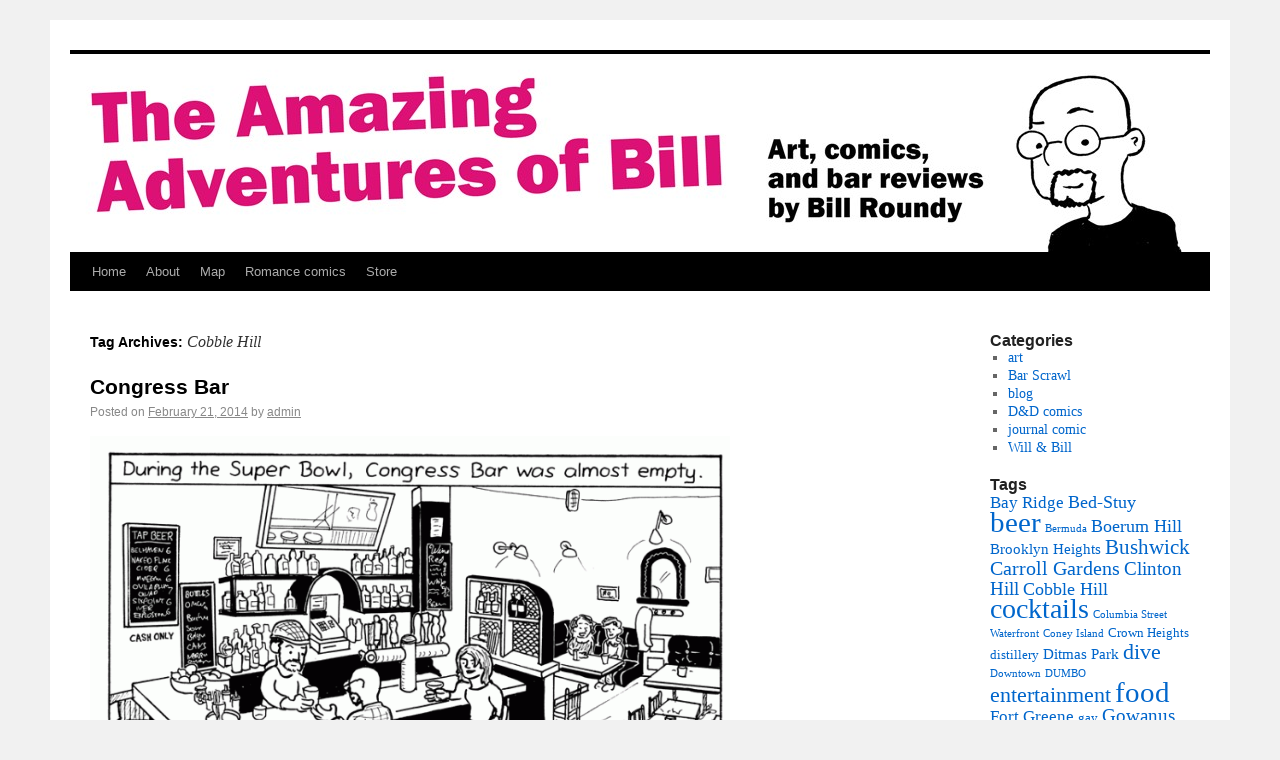

--- FILE ---
content_type: text/html; charset=UTF-8
request_url: https://comics.billroundy.com/?tag=cobble-hill
body_size: 9049
content:
<!DOCTYPE html>
<html lang="en-US">
<head>
<meta charset="UTF-8" />
<title>Cobble Hill | The Amazing Adventures of Bill</title>
<link rel="profile" href="http://gmpg.org/xfn/11" />
<link rel="stylesheet" type="text/css" media="all" href="https://comics.billroundy.com/wp-content/themes/twentyten/style.css" />
<link rel="pingback" href="https://comics.billroundy.com/xmlrpc.php" />
<meta name='robots' content='max-image-preview:large' />
	<style>img:is([sizes="auto" i], [sizes^="auto," i]) { contain-intrinsic-size: 3000px 1500px }</style>
	<link rel="alternate" type="application/rss+xml" title="The Amazing Adventures of Bill &raquo; Feed" href="https://comics.billroundy.com/?feed=rss2" />
<link rel="alternate" type="application/rss+xml" title="The Amazing Adventures of Bill &raquo; Comments Feed" href="https://comics.billroundy.com/?feed=comments-rss2" />
<link rel="alternate" type="application/rss+xml" title="The Amazing Adventures of Bill &raquo; Cobble Hill Tag Feed" href="https://comics.billroundy.com/?feed=rss2&#038;tag=cobble-hill" />
<script type="text/javascript">
/* <![CDATA[ */
window._wpemojiSettings = {"baseUrl":"https:\/\/s.w.org\/images\/core\/emoji\/16.0.1\/72x72\/","ext":".png","svgUrl":"https:\/\/s.w.org\/images\/core\/emoji\/16.0.1\/svg\/","svgExt":".svg","source":{"concatemoji":"https:\/\/comics.billroundy.com\/wp-includes\/js\/wp-emoji-release.min.js?ver=6.8.3"}};
/*! This file is auto-generated */
!function(s,n){var o,i,e;function c(e){try{var t={supportTests:e,timestamp:(new Date).valueOf()};sessionStorage.setItem(o,JSON.stringify(t))}catch(e){}}function p(e,t,n){e.clearRect(0,0,e.canvas.width,e.canvas.height),e.fillText(t,0,0);var t=new Uint32Array(e.getImageData(0,0,e.canvas.width,e.canvas.height).data),a=(e.clearRect(0,0,e.canvas.width,e.canvas.height),e.fillText(n,0,0),new Uint32Array(e.getImageData(0,0,e.canvas.width,e.canvas.height).data));return t.every(function(e,t){return e===a[t]})}function u(e,t){e.clearRect(0,0,e.canvas.width,e.canvas.height),e.fillText(t,0,0);for(var n=e.getImageData(16,16,1,1),a=0;a<n.data.length;a++)if(0!==n.data[a])return!1;return!0}function f(e,t,n,a){switch(t){case"flag":return n(e,"\ud83c\udff3\ufe0f\u200d\u26a7\ufe0f","\ud83c\udff3\ufe0f\u200b\u26a7\ufe0f")?!1:!n(e,"\ud83c\udde8\ud83c\uddf6","\ud83c\udde8\u200b\ud83c\uddf6")&&!n(e,"\ud83c\udff4\udb40\udc67\udb40\udc62\udb40\udc65\udb40\udc6e\udb40\udc67\udb40\udc7f","\ud83c\udff4\u200b\udb40\udc67\u200b\udb40\udc62\u200b\udb40\udc65\u200b\udb40\udc6e\u200b\udb40\udc67\u200b\udb40\udc7f");case"emoji":return!a(e,"\ud83e\udedf")}return!1}function g(e,t,n,a){var r="undefined"!=typeof WorkerGlobalScope&&self instanceof WorkerGlobalScope?new OffscreenCanvas(300,150):s.createElement("canvas"),o=r.getContext("2d",{willReadFrequently:!0}),i=(o.textBaseline="top",o.font="600 32px Arial",{});return e.forEach(function(e){i[e]=t(o,e,n,a)}),i}function t(e){var t=s.createElement("script");t.src=e,t.defer=!0,s.head.appendChild(t)}"undefined"!=typeof Promise&&(o="wpEmojiSettingsSupports",i=["flag","emoji"],n.supports={everything:!0,everythingExceptFlag:!0},e=new Promise(function(e){s.addEventListener("DOMContentLoaded",e,{once:!0})}),new Promise(function(t){var n=function(){try{var e=JSON.parse(sessionStorage.getItem(o));if("object"==typeof e&&"number"==typeof e.timestamp&&(new Date).valueOf()<e.timestamp+604800&&"object"==typeof e.supportTests)return e.supportTests}catch(e){}return null}();if(!n){if("undefined"!=typeof Worker&&"undefined"!=typeof OffscreenCanvas&&"undefined"!=typeof URL&&URL.createObjectURL&&"undefined"!=typeof Blob)try{var e="postMessage("+g.toString()+"("+[JSON.stringify(i),f.toString(),p.toString(),u.toString()].join(",")+"));",a=new Blob([e],{type:"text/javascript"}),r=new Worker(URL.createObjectURL(a),{name:"wpTestEmojiSupports"});return void(r.onmessage=function(e){c(n=e.data),r.terminate(),t(n)})}catch(e){}c(n=g(i,f,p,u))}t(n)}).then(function(e){for(var t in e)n.supports[t]=e[t],n.supports.everything=n.supports.everything&&n.supports[t],"flag"!==t&&(n.supports.everythingExceptFlag=n.supports.everythingExceptFlag&&n.supports[t]);n.supports.everythingExceptFlag=n.supports.everythingExceptFlag&&!n.supports.flag,n.DOMReady=!1,n.readyCallback=function(){n.DOMReady=!0}}).then(function(){return e}).then(function(){var e;n.supports.everything||(n.readyCallback(),(e=n.source||{}).concatemoji?t(e.concatemoji):e.wpemoji&&e.twemoji&&(t(e.twemoji),t(e.wpemoji)))}))}((window,document),window._wpemojiSettings);
/* ]]> */
</script>
<style id='wp-emoji-styles-inline-css' type='text/css'>

	img.wp-smiley, img.emoji {
		display: inline !important;
		border: none !important;
		box-shadow: none !important;
		height: 1em !important;
		width: 1em !important;
		margin: 0 0.07em !important;
		vertical-align: -0.1em !important;
		background: none !important;
		padding: 0 !important;
	}
</style>
<link rel='stylesheet' id='wp-block-library-css' href='https://comics.billroundy.com/wp-includes/css/dist/block-library/style.min.css?ver=6.8.3' type='text/css' media='all' />
<style id='classic-theme-styles-inline-css' type='text/css'>
/*! This file is auto-generated */
.wp-block-button__link{color:#fff;background-color:#32373c;border-radius:9999px;box-shadow:none;text-decoration:none;padding:calc(.667em + 2px) calc(1.333em + 2px);font-size:1.125em}.wp-block-file__button{background:#32373c;color:#fff;text-decoration:none}
</style>
<style id='global-styles-inline-css' type='text/css'>
:root{--wp--preset--aspect-ratio--square: 1;--wp--preset--aspect-ratio--4-3: 4/3;--wp--preset--aspect-ratio--3-4: 3/4;--wp--preset--aspect-ratio--3-2: 3/2;--wp--preset--aspect-ratio--2-3: 2/3;--wp--preset--aspect-ratio--16-9: 16/9;--wp--preset--aspect-ratio--9-16: 9/16;--wp--preset--color--black: #000000;--wp--preset--color--cyan-bluish-gray: #abb8c3;--wp--preset--color--white: #ffffff;--wp--preset--color--pale-pink: #f78da7;--wp--preset--color--vivid-red: #cf2e2e;--wp--preset--color--luminous-vivid-orange: #ff6900;--wp--preset--color--luminous-vivid-amber: #fcb900;--wp--preset--color--light-green-cyan: #7bdcb5;--wp--preset--color--vivid-green-cyan: #00d084;--wp--preset--color--pale-cyan-blue: #8ed1fc;--wp--preset--color--vivid-cyan-blue: #0693e3;--wp--preset--color--vivid-purple: #9b51e0;--wp--preset--gradient--vivid-cyan-blue-to-vivid-purple: linear-gradient(135deg,rgba(6,147,227,1) 0%,rgb(155,81,224) 100%);--wp--preset--gradient--light-green-cyan-to-vivid-green-cyan: linear-gradient(135deg,rgb(122,220,180) 0%,rgb(0,208,130) 100%);--wp--preset--gradient--luminous-vivid-amber-to-luminous-vivid-orange: linear-gradient(135deg,rgba(252,185,0,1) 0%,rgba(255,105,0,1) 100%);--wp--preset--gradient--luminous-vivid-orange-to-vivid-red: linear-gradient(135deg,rgba(255,105,0,1) 0%,rgb(207,46,46) 100%);--wp--preset--gradient--very-light-gray-to-cyan-bluish-gray: linear-gradient(135deg,rgb(238,238,238) 0%,rgb(169,184,195) 100%);--wp--preset--gradient--cool-to-warm-spectrum: linear-gradient(135deg,rgb(74,234,220) 0%,rgb(151,120,209) 20%,rgb(207,42,186) 40%,rgb(238,44,130) 60%,rgb(251,105,98) 80%,rgb(254,248,76) 100%);--wp--preset--gradient--blush-light-purple: linear-gradient(135deg,rgb(255,206,236) 0%,rgb(152,150,240) 100%);--wp--preset--gradient--blush-bordeaux: linear-gradient(135deg,rgb(254,205,165) 0%,rgb(254,45,45) 50%,rgb(107,0,62) 100%);--wp--preset--gradient--luminous-dusk: linear-gradient(135deg,rgb(255,203,112) 0%,rgb(199,81,192) 50%,rgb(65,88,208) 100%);--wp--preset--gradient--pale-ocean: linear-gradient(135deg,rgb(255,245,203) 0%,rgb(182,227,212) 50%,rgb(51,167,181) 100%);--wp--preset--gradient--electric-grass: linear-gradient(135deg,rgb(202,248,128) 0%,rgb(113,206,126) 100%);--wp--preset--gradient--midnight: linear-gradient(135deg,rgb(2,3,129) 0%,rgb(40,116,252) 100%);--wp--preset--font-size--small: 13px;--wp--preset--font-size--medium: 20px;--wp--preset--font-size--large: 36px;--wp--preset--font-size--x-large: 42px;--wp--preset--spacing--20: 0.44rem;--wp--preset--spacing--30: 0.67rem;--wp--preset--spacing--40: 1rem;--wp--preset--spacing--50: 1.5rem;--wp--preset--spacing--60: 2.25rem;--wp--preset--spacing--70: 3.38rem;--wp--preset--spacing--80: 5.06rem;--wp--preset--shadow--natural: 6px 6px 9px rgba(0, 0, 0, 0.2);--wp--preset--shadow--deep: 12px 12px 50px rgba(0, 0, 0, 0.4);--wp--preset--shadow--sharp: 6px 6px 0px rgba(0, 0, 0, 0.2);--wp--preset--shadow--outlined: 6px 6px 0px -3px rgba(255, 255, 255, 1), 6px 6px rgba(0, 0, 0, 1);--wp--preset--shadow--crisp: 6px 6px 0px rgba(0, 0, 0, 1);}:where(.is-layout-flex){gap: 0.5em;}:where(.is-layout-grid){gap: 0.5em;}body .is-layout-flex{display: flex;}.is-layout-flex{flex-wrap: wrap;align-items: center;}.is-layout-flex > :is(*, div){margin: 0;}body .is-layout-grid{display: grid;}.is-layout-grid > :is(*, div){margin: 0;}:where(.wp-block-columns.is-layout-flex){gap: 2em;}:where(.wp-block-columns.is-layout-grid){gap: 2em;}:where(.wp-block-post-template.is-layout-flex){gap: 1.25em;}:where(.wp-block-post-template.is-layout-grid){gap: 1.25em;}.has-black-color{color: var(--wp--preset--color--black) !important;}.has-cyan-bluish-gray-color{color: var(--wp--preset--color--cyan-bluish-gray) !important;}.has-white-color{color: var(--wp--preset--color--white) !important;}.has-pale-pink-color{color: var(--wp--preset--color--pale-pink) !important;}.has-vivid-red-color{color: var(--wp--preset--color--vivid-red) !important;}.has-luminous-vivid-orange-color{color: var(--wp--preset--color--luminous-vivid-orange) !important;}.has-luminous-vivid-amber-color{color: var(--wp--preset--color--luminous-vivid-amber) !important;}.has-light-green-cyan-color{color: var(--wp--preset--color--light-green-cyan) !important;}.has-vivid-green-cyan-color{color: var(--wp--preset--color--vivid-green-cyan) !important;}.has-pale-cyan-blue-color{color: var(--wp--preset--color--pale-cyan-blue) !important;}.has-vivid-cyan-blue-color{color: var(--wp--preset--color--vivid-cyan-blue) !important;}.has-vivid-purple-color{color: var(--wp--preset--color--vivid-purple) !important;}.has-black-background-color{background-color: var(--wp--preset--color--black) !important;}.has-cyan-bluish-gray-background-color{background-color: var(--wp--preset--color--cyan-bluish-gray) !important;}.has-white-background-color{background-color: var(--wp--preset--color--white) !important;}.has-pale-pink-background-color{background-color: var(--wp--preset--color--pale-pink) !important;}.has-vivid-red-background-color{background-color: var(--wp--preset--color--vivid-red) !important;}.has-luminous-vivid-orange-background-color{background-color: var(--wp--preset--color--luminous-vivid-orange) !important;}.has-luminous-vivid-amber-background-color{background-color: var(--wp--preset--color--luminous-vivid-amber) !important;}.has-light-green-cyan-background-color{background-color: var(--wp--preset--color--light-green-cyan) !important;}.has-vivid-green-cyan-background-color{background-color: var(--wp--preset--color--vivid-green-cyan) !important;}.has-pale-cyan-blue-background-color{background-color: var(--wp--preset--color--pale-cyan-blue) !important;}.has-vivid-cyan-blue-background-color{background-color: var(--wp--preset--color--vivid-cyan-blue) !important;}.has-vivid-purple-background-color{background-color: var(--wp--preset--color--vivid-purple) !important;}.has-black-border-color{border-color: var(--wp--preset--color--black) !important;}.has-cyan-bluish-gray-border-color{border-color: var(--wp--preset--color--cyan-bluish-gray) !important;}.has-white-border-color{border-color: var(--wp--preset--color--white) !important;}.has-pale-pink-border-color{border-color: var(--wp--preset--color--pale-pink) !important;}.has-vivid-red-border-color{border-color: var(--wp--preset--color--vivid-red) !important;}.has-luminous-vivid-orange-border-color{border-color: var(--wp--preset--color--luminous-vivid-orange) !important;}.has-luminous-vivid-amber-border-color{border-color: var(--wp--preset--color--luminous-vivid-amber) !important;}.has-light-green-cyan-border-color{border-color: var(--wp--preset--color--light-green-cyan) !important;}.has-vivid-green-cyan-border-color{border-color: var(--wp--preset--color--vivid-green-cyan) !important;}.has-pale-cyan-blue-border-color{border-color: var(--wp--preset--color--pale-cyan-blue) !important;}.has-vivid-cyan-blue-border-color{border-color: var(--wp--preset--color--vivid-cyan-blue) !important;}.has-vivid-purple-border-color{border-color: var(--wp--preset--color--vivid-purple) !important;}.has-vivid-cyan-blue-to-vivid-purple-gradient-background{background: var(--wp--preset--gradient--vivid-cyan-blue-to-vivid-purple) !important;}.has-light-green-cyan-to-vivid-green-cyan-gradient-background{background: var(--wp--preset--gradient--light-green-cyan-to-vivid-green-cyan) !important;}.has-luminous-vivid-amber-to-luminous-vivid-orange-gradient-background{background: var(--wp--preset--gradient--luminous-vivid-amber-to-luminous-vivid-orange) !important;}.has-luminous-vivid-orange-to-vivid-red-gradient-background{background: var(--wp--preset--gradient--luminous-vivid-orange-to-vivid-red) !important;}.has-very-light-gray-to-cyan-bluish-gray-gradient-background{background: var(--wp--preset--gradient--very-light-gray-to-cyan-bluish-gray) !important;}.has-cool-to-warm-spectrum-gradient-background{background: var(--wp--preset--gradient--cool-to-warm-spectrum) !important;}.has-blush-light-purple-gradient-background{background: var(--wp--preset--gradient--blush-light-purple) !important;}.has-blush-bordeaux-gradient-background{background: var(--wp--preset--gradient--blush-bordeaux) !important;}.has-luminous-dusk-gradient-background{background: var(--wp--preset--gradient--luminous-dusk) !important;}.has-pale-ocean-gradient-background{background: var(--wp--preset--gradient--pale-ocean) !important;}.has-electric-grass-gradient-background{background: var(--wp--preset--gradient--electric-grass) !important;}.has-midnight-gradient-background{background: var(--wp--preset--gradient--midnight) !important;}.has-small-font-size{font-size: var(--wp--preset--font-size--small) !important;}.has-medium-font-size{font-size: var(--wp--preset--font-size--medium) !important;}.has-large-font-size{font-size: var(--wp--preset--font-size--large) !important;}.has-x-large-font-size{font-size: var(--wp--preset--font-size--x-large) !important;}
:where(.wp-block-post-template.is-layout-flex){gap: 1.25em;}:where(.wp-block-post-template.is-layout-grid){gap: 1.25em;}
:where(.wp-block-columns.is-layout-flex){gap: 2em;}:where(.wp-block-columns.is-layout-grid){gap: 2em;}
:root :where(.wp-block-pullquote){font-size: 1.5em;line-height: 1.6;}
</style>
<link rel="https://api.w.org/" href="https://comics.billroundy.com/index.php?rest_route=/" /><link rel="alternate" title="JSON" type="application/json" href="https://comics.billroundy.com/index.php?rest_route=/wp/v2/tags/17" /><link rel="EditURI" type="application/rsd+xml" title="RSD" href="https://comics.billroundy.com/xmlrpc.php?rsd" />
<meta name="generator" content="WordPress 6.8.3" />
</head>

<body class="archive tag tag-cobble-hill tag-17 wp-theme-twentyten">
<div id="wrapper" class="hfeed">
	<div id="header">
		<div id="masthead">
			<div id="branding" role="banner">
								<div id="site-title">
					<span>
						<a href="https://comics.billroundy.com/" title="The Amazing Adventures of Bill" rel="home">The Amazing Adventures of Bill</a>
					</span>
				</div>
				<div id="site-description">Art, comics, and bar reviews by Bill Roundy</div>

										<img src="https://comics.billroundy.com/wp-content/uploads/2012/06/cropped-wordpress-header41.jpg" width="1140" height="198" alt="" />
								</div><!-- #branding -->

			<div id="access" role="navigation">
			  				<div class="skip-link screen-reader-text"><a href="#content" title="Skip to content">Skip to content</a></div>
								<div class="menu"><ul>
<li ><a href="https://comics.billroundy.com/">Home</a></li><li class="page_item page-item-2"><a href="https://comics.billroundy.com/?page_id=2">About</a></li>
<li class="page_item page-item-216"><a href="https://comics.billroundy.com/?page_id=216">Map</a></li>
<li class="page_item page-item-608 page_item_has_children"><a href="https://comics.billroundy.com/?page_id=608">Romance comics</a>
<ul class='children'>
	<li class="page_item page-item-716"><a href="https://comics.billroundy.com/?page_id=716">Kiss Me Beneath the Christmas Tree</a></li>
	<li class="page_item page-item-696"><a href="https://comics.billroundy.com/?page_id=696">Yes, Master</a></li>
</ul>
</li>
<li class="page_item page-item-1159"><a href="https://comics.billroundy.com/?page_id=1159">Store</a></li>
</ul></div>
			</div><!-- #access -->
		</div><!-- #masthead -->
	</div><!-- #header -->

	<div id="main">

		<div id="container">
			<div id="content" role="main">

				<h1 class="page-title">Tag Archives: <span>Cobble Hill</span></h1>






			<div id="post-1317" class="post-1317 post type-post status-publish format-standard hentry category-bar-scrawl tag-beer tag-cobble-hill tag-cocktails">
			<h2 class="entry-title"><a href="https://comics.billroundy.com/?p=1317" title="Permalink to Congress Bar" rel="bookmark">Congress Bar</a></h2>

			<div class="entry-meta">
				<span class="meta-prep meta-prep-author">Posted on</span> <a href="https://comics.billroundy.com/?p=1317" title="11:54 pm" rel="bookmark"><span class="entry-date">February 21, 2014</span></a> <span class="meta-sep">by</span> <span class="author vcard"><a class="url fn n" href="https://comics.billroundy.com/?author=1" title="View all posts by admin">admin</a></span>			</div><!-- .entry-meta -->

				<div class="entry-summary">
				<p><a href="https://comics.billroundy.com/wp-content/uploads/2014/02/barscrawl-congress.gif"><img fetchpriority="high" decoding="async" class="alignnone size-large wp-image-1318" alt="barscrawl-congress" src="https://comics.billroundy.com/wp-content/uploads/2014/02/barscrawl-congress-749x1024.gif" width="640" height="874" srcset="https://comics.billroundy.com/wp-content/uploads/2014/02/barscrawl-congress-749x1024.gif 749w, https://comics.billroundy.com/wp-content/uploads/2014/02/barscrawl-congress-219x300.gif 219w" sizes="(max-width: 640px) 100vw, 640px" /></a></p>
<p><strong>Congress Bar. </strong>208 Court St. between Warren and Congress streets in Cobble Hill. F/G train to Bergen. <a href="http://www.facebook.com/cobblehillcongress" target="_blank">www.facebook.com/cobblehillcongress.</a> No phone. Open Mon–Fri, 2 pm–4 am; Sat, Sun, noon–4 am.</p>
			</div><!-- .entry-content -->
	
			<div class="entry-utility">
									<span class="cat-links">
						<span class="entry-utility-prep entry-utility-prep-cat-links">Posted in</span> <a href="https://comics.billroundy.com/?cat=6" rel="category">Bar Scrawl</a>					</span>
					<span class="meta-sep">|</span>
													<span class="tag-links">
						<span class="entry-utility-prep entry-utility-prep-tag-links">Tagged</span> <a href="https://comics.billroundy.com/?tag=beer" rel="tag">beer</a>, <a href="https://comics.billroundy.com/?tag=cobble-hill" rel="tag">Cobble Hill</a>, <a href="https://comics.billroundy.com/?tag=cocktails" rel="tag">cocktails</a>					</span>
					<span class="meta-sep">|</span>
								<span class="comments-link"><a href="https://comics.billroundy.com/?p=1317#respond">Leave a comment</a></span>
							</div><!-- .entry-utility -->
		</div><!-- #post-## -->

		
	


			<div id="post-1308" class="post-1308 post type-post status-publish format-standard hentry category-bar-scrawl tag-cobble-hill tag-cocktails">
			<h2 class="entry-title"><a href="https://comics.billroundy.com/?p=1308" title="Permalink to Long Island Bar" rel="bookmark">Long Island Bar</a></h2>

			<div class="entry-meta">
				<span class="meta-prep meta-prep-author">Posted on</span> <a href="https://comics.billroundy.com/?p=1308" title="2:42 am" rel="bookmark"><span class="entry-date">February 14, 2014</span></a> <span class="meta-sep">by</span> <span class="author vcard"><a class="url fn n" href="https://comics.billroundy.com/?author=1" title="View all posts by admin">admin</a></span>			</div><!-- .entry-meta -->

				<div class="entry-summary">
				<p><a href="https://comics.billroundy.com/wp-content/uploads/2014/02/barscrawl-longisland.gif"><img decoding="async" class="alignnone size-large wp-image-1309" alt="barscrawl-longisland" src="https://comics.billroundy.com/wp-content/uploads/2014/02/barscrawl-longisland-754x1024.gif" width="640" height="869" srcset="https://comics.billroundy.com/wp-content/uploads/2014/02/barscrawl-longisland-754x1024.gif 754w, https://comics.billroundy.com/wp-content/uploads/2014/02/barscrawl-longisland-220x300.gif 220w" sizes="(max-width: 640px) 100vw, 640px" /></a></p>
<p><strong>Long Island Bar. </strong>110 Atlantic Ave., at Henry Street in Cobble Hill. F/G train to Bergen St. (718) 625–8908. <a href="http://www.thelongislandbar.com" target="_blank">www.thelongislandbar.com</a>. Open daily, 5:30 pm–midnight.</p>
			</div><!-- .entry-content -->
	
			<div class="entry-utility">
									<span class="cat-links">
						<span class="entry-utility-prep entry-utility-prep-cat-links">Posted in</span> <a href="https://comics.billroundy.com/?cat=6" rel="category">Bar Scrawl</a>					</span>
					<span class="meta-sep">|</span>
													<span class="tag-links">
						<span class="entry-utility-prep entry-utility-prep-tag-links">Tagged</span> <a href="https://comics.billroundy.com/?tag=cobble-hill" rel="tag">Cobble Hill</a>, <a href="https://comics.billroundy.com/?tag=cocktails" rel="tag">cocktails</a>					</span>
					<span class="meta-sep">|</span>
								<span class="comments-link"><a href="https://comics.billroundy.com/?p=1308#respond">Leave a comment</a></span>
							</div><!-- .entry-utility -->
		</div><!-- #post-## -->

		
	


			<div id="post-1006" class="post-1006 post type-post status-publish format-standard hentry category-bar-scrawl tag-cobble-hill tag-cocktails tag-food">
			<h2 class="entry-title"><a href="https://comics.billroundy.com/?p=1006" title="Permalink to Hunter&#8217;s" rel="bookmark">Hunter&#8217;s</a></h2>

			<div class="entry-meta">
				<span class="meta-prep meta-prep-author">Posted on</span> <a href="https://comics.billroundy.com/?p=1006" title="8:35 am" rel="bookmark"><span class="entry-date">March 15, 2013</span></a> <span class="meta-sep">by</span> <span class="author vcard"><a class="url fn n" href="https://comics.billroundy.com/?author=1" title="View all posts by admin">admin</a></span>			</div><!-- .entry-meta -->

				<div class="entry-summary">
				<p><a href="https://comics.billroundy.com/wp-content/uploads/2013/03/barscrawl-hunters.gif"><img decoding="async" class="alignnone size-full wp-image-1007" title="barscrawl-hunters" src="https://comics.billroundy.com/wp-content/uploads/2013/03/barscrawl-hunters.gif" alt="" width="800" height="1123" srcset="https://comics.billroundy.com/wp-content/uploads/2013/03/barscrawl-hunters.gif 800w, https://comics.billroundy.com/wp-content/uploads/2013/03/barscrawl-hunters-213x300.gif 213w, https://comics.billroundy.com/wp-content/uploads/2013/03/barscrawl-hunters-729x1024.gif 729w" sizes="(max-width: 800px) 100vw, 800px" /></a></p>
<p><strong>Hunter&#8217;s.</strong> 213 Smith Street, between Baltic Street &amp; Butler Street in Cobble Hill. F/G train to Bergen. (718) 246-2221. Tue-Thurs, 11 am-11 pm; Fri-Sat, 11 am-2 am; Sun, 11 am-10 pm; Mon, closed. For more info, visit <a href="http://huntersbrooklyn.com/" target="_blank">www.huntersbrooklyn.com.</a></p>
			</div><!-- .entry-content -->
	
			<div class="entry-utility">
									<span class="cat-links">
						<span class="entry-utility-prep entry-utility-prep-cat-links">Posted in</span> <a href="https://comics.billroundy.com/?cat=6" rel="category">Bar Scrawl</a>					</span>
					<span class="meta-sep">|</span>
													<span class="tag-links">
						<span class="entry-utility-prep entry-utility-prep-tag-links">Tagged</span> <a href="https://comics.billroundy.com/?tag=cobble-hill" rel="tag">Cobble Hill</a>, <a href="https://comics.billroundy.com/?tag=cocktails" rel="tag">cocktails</a>, <a href="https://comics.billroundy.com/?tag=food" rel="tag">food</a>					</span>
					<span class="meta-sep">|</span>
								<span class="comments-link"><a href="https://comics.billroundy.com/?p=1006#respond">Leave a comment</a></span>
							</div><!-- .entry-utility -->
		</div><!-- #post-## -->

		
	


			<div id="post-941" class="post-941 post type-post status-publish format-standard hentry category-bar-scrawl tag-cobble-hill tag-cocktails">
			<h2 class="entry-title"><a href="https://comics.billroundy.com/?p=941" title="Permalink to Clover Club" rel="bookmark">Clover Club</a></h2>

			<div class="entry-meta">
				<span class="meta-prep meta-prep-author">Posted on</span> <a href="https://comics.billroundy.com/?p=941" title="11:59 am" rel="bookmark"><span class="entry-date">January 4, 2013</span></a> <span class="meta-sep">by</span> <span class="author vcard"><a class="url fn n" href="https://comics.billroundy.com/?author=1" title="View all posts by admin">admin</a></span>			</div><!-- .entry-meta -->

				<div class="entry-summary">
				<p><a href="https://comics.billroundy.com/wp-content/uploads/2013/01/barscrawl-cloverclub.gif"><img loading="lazy" decoding="async" class="alignnone size-full wp-image-942" title="barscrawl-cloverclub" src="https://comics.billroundy.com/wp-content/uploads/2013/01/barscrawl-cloverclub.gif" alt="" width="800" height="1068" srcset="https://comics.billroundy.com/wp-content/uploads/2013/01/barscrawl-cloverclub.gif 800w, https://comics.billroundy.com/wp-content/uploads/2013/01/barscrawl-cloverclub-224x300.gif 224w, https://comics.billroundy.com/wp-content/uploads/2013/01/barscrawl-cloverclub-767x1024.gif 767w" sizes="auto, (max-width: 800px) 100vw, 800px" /></a></p>
<p><strong>Clover Club.</strong> 210 Smith St., between Baltic and Butler streets in Cobble Hill. F/G train to Bergen St. (718) 855–7939.  Open Mon, 5 pm–2 am; Tue–Fri, noon–2 am; Sat, 10:30 am–4 am; Sun, 10:30 am–1 am. <a href="http://www.cloverclubny.com" target="_blank">www.cloverclubny.com</a></p>
			</div><!-- .entry-content -->
	
			<div class="entry-utility">
									<span class="cat-links">
						<span class="entry-utility-prep entry-utility-prep-cat-links">Posted in</span> <a href="https://comics.billroundy.com/?cat=6" rel="category">Bar Scrawl</a>					</span>
					<span class="meta-sep">|</span>
													<span class="tag-links">
						<span class="entry-utility-prep entry-utility-prep-tag-links">Tagged</span> <a href="https://comics.billroundy.com/?tag=cobble-hill" rel="tag">Cobble Hill</a>, <a href="https://comics.billroundy.com/?tag=cocktails" rel="tag">cocktails</a>					</span>
					<span class="meta-sep">|</span>
								<span class="comments-link"><a href="https://comics.billroundy.com/?p=941#respond">Leave a comment</a></span>
							</div><!-- .entry-utility -->
		</div><!-- #post-## -->

		
	


			<div id="post-187" class="post-187 post type-post status-publish format-standard hentry category-bar-scrawl tag-cobble-hill tag-food">
			<h2 class="entry-title"><a href="https://comics.billroundy.com/?p=187" title="Permalink to Two 8 Two Bar &#038; Burger" rel="bookmark">Two 8 Two Bar &#038; Burger</a></h2>

			<div class="entry-meta">
				<span class="meta-prep meta-prep-author">Posted on</span> <a href="https://comics.billroundy.com/?p=187" title="6:45 am" rel="bookmark"><span class="entry-date">May 27, 2011</span></a> <span class="meta-sep">by</span> <span class="author vcard"><a class="url fn n" href="https://comics.billroundy.com/?author=1" title="View all posts by admin">admin</a></span>			</div><!-- .entry-meta -->

				<div class="entry-summary">
				<p><a href="https://comics.billroundy.com/wp-content/uploads/2012/06/barscrawl-282.gif"><img loading="lazy" decoding="async" class="alignnone size-full wp-image-188" title="barscrawl-282" src="https://comics.billroundy.com/wp-content/uploads/2012/06/barscrawl-282.gif" alt="" width="800" height="1074" srcset="https://comics.billroundy.com/wp-content/uploads/2012/06/barscrawl-282.gif 800w, https://comics.billroundy.com/wp-content/uploads/2012/06/barscrawl-282-223x300.gif 223w, https://comics.billroundy.com/wp-content/uploads/2012/06/barscrawl-282-762x1024.gif 762w" sizes="auto, (max-width: 800px) 100vw, 800px" /></a></p>
<p><strong>Two 8 Two Bar &amp; Burger </strong>[282 Atlantic Ave. between Smith Street and Boerum Place in Cobble Hill, (718) 596-2282]. Open Sun–Thu, 5 pm–midnight; Fri–Sat, 5 pm–2 am. For info, visit <a href="http://two8twoburger.com/" target="_blank">two8twoburger.com</a>.</p>
			</div><!-- .entry-content -->
	
			<div class="entry-utility">
									<span class="cat-links">
						<span class="entry-utility-prep entry-utility-prep-cat-links">Posted in</span> <a href="https://comics.billroundy.com/?cat=6" rel="category">Bar Scrawl</a>					</span>
					<span class="meta-sep">|</span>
													<span class="tag-links">
						<span class="entry-utility-prep entry-utility-prep-tag-links">Tagged</span> <a href="https://comics.billroundy.com/?tag=cobble-hill" rel="tag">Cobble Hill</a>, <a href="https://comics.billroundy.com/?tag=food" rel="tag">food</a>					</span>
					<span class="meta-sep">|</span>
								<span class="comments-link"><a href="https://comics.billroundy.com/?p=187#respond">Leave a comment</a></span>
							</div><!-- .entry-utility -->
		</div><!-- #post-## -->

		
	


			<div id="post-208" class="post-208 post type-post status-publish format-standard hentry category-bar-scrawl tag-beer tag-cobble-hill tag-wine">
			<h2 class="entry-title"><a href="https://comics.billroundy.com/?p=208" title="Permalink to 61 Local" rel="bookmark">61 Local</a></h2>

			<div class="entry-meta">
				<span class="meta-prep meta-prep-author">Posted on</span> <a href="https://comics.billroundy.com/?p=208" title="12:27 am" rel="bookmark"><span class="entry-date">March 18, 2011</span></a> <span class="meta-sep">by</span> <span class="author vcard"><a class="url fn n" href="https://comics.billroundy.com/?author=1" title="View all posts by admin">admin</a></span>			</div><!-- .entry-meta -->

				<div class="entry-summary">
				<p><a href="https://comics.billroundy.com/wp-content/uploads/2012/06/barscrawl-local.gif"><img loading="lazy" decoding="async" class="alignnone size-full wp-image-209" title="barscrawl-local" src="https://comics.billroundy.com/wp-content/uploads/2012/06/barscrawl-local.gif" alt="" width="700" height="949" srcset="https://comics.billroundy.com/wp-content/uploads/2012/06/barscrawl-local.gif 700w, https://comics.billroundy.com/wp-content/uploads/2012/06/barscrawl-local-221x300.gif 221w" sizes="auto, (max-width: 700px) 100vw, 700px" /></a></p>
<p><strong>61 Local</strong> (61 Bergen St. between Smith Street and Court Street in Cobble Hill). Open Mon–Thu, 6 pm–midnight; Fri, 6 pm–1 am; Sat, 2 pm–1 am; Sun, 2 pm–midnight. For info, visit <a href="http://61local.com/" target="_blank">61local.com</a>.</p>
			</div><!-- .entry-content -->
	
			<div class="entry-utility">
									<span class="cat-links">
						<span class="entry-utility-prep entry-utility-prep-cat-links">Posted in</span> <a href="https://comics.billroundy.com/?cat=6" rel="category">Bar Scrawl</a>					</span>
					<span class="meta-sep">|</span>
													<span class="tag-links">
						<span class="entry-utility-prep entry-utility-prep-tag-links">Tagged</span> <a href="https://comics.billroundy.com/?tag=beer" rel="tag">beer</a>, <a href="https://comics.billroundy.com/?tag=cobble-hill" rel="tag">Cobble Hill</a>, <a href="https://comics.billroundy.com/?tag=wine" rel="tag">wine</a>					</span>
					<span class="meta-sep">|</span>
								<span class="comments-link"><a href="https://comics.billroundy.com/?p=208#respond">Leave a comment</a></span>
							</div><!-- .entry-utility -->
		</div><!-- #post-## -->

		
	


			<div id="post-231" class="post-231 post type-post status-publish format-standard hentry category-bar-scrawl tag-beer tag-cobble-hill tag-food">
			<h2 class="entry-title"><a href="https://comics.billroundy.com/?p=231" title="Permalink to Strong Place" rel="bookmark">Strong Place</a></h2>

			<div class="entry-meta">
				<span class="meta-prep meta-prep-author">Posted on</span> <a href="https://comics.billroundy.com/?p=231" title="12:43 am" rel="bookmark"><span class="entry-date">November 30, 2010</span></a> <span class="meta-sep">by</span> <span class="author vcard"><a class="url fn n" href="https://comics.billroundy.com/?author=1" title="View all posts by admin">admin</a></span>			</div><!-- .entry-meta -->

				<div class="entry-summary">
				<p><a href="https://comics.billroundy.com/wp-content/uploads/2012/06/barscrawl-strong.gif"><img loading="lazy" decoding="async" class="alignnone size-full wp-image-232" title="barscrawl-strong" src="https://comics.billroundy.com/wp-content/uploads/2012/06/barscrawl-strong.gif" alt="" width="600" height="779" srcset="https://comics.billroundy.com/wp-content/uploads/2012/06/barscrawl-strong.gif 600w, https://comics.billroundy.com/wp-content/uploads/2012/06/barscrawl-strong-231x300.gif 231w" sizes="auto, (max-width: 600px) 100vw, 600px" /></a></p>
<p><strong>Strong Place</strong> [270 Court St. between Butler and Douglass streets in Cobble Hill, (718) 855-2105]. Open Mon-Wed, noon–midnight; Thu–Fri, noon–2 am; Sat-Sun, 10:30 am-midnight.</p>
			</div><!-- .entry-content -->
	
			<div class="entry-utility">
									<span class="cat-links">
						<span class="entry-utility-prep entry-utility-prep-cat-links">Posted in</span> <a href="https://comics.billroundy.com/?cat=6" rel="category">Bar Scrawl</a>					</span>
					<span class="meta-sep">|</span>
													<span class="tag-links">
						<span class="entry-utility-prep entry-utility-prep-tag-links">Tagged</span> <a href="https://comics.billroundy.com/?tag=beer" rel="tag">beer</a>, <a href="https://comics.billroundy.com/?tag=cobble-hill" rel="tag">Cobble Hill</a>, <a href="https://comics.billroundy.com/?tag=food" rel="tag">food</a>					</span>
					<span class="meta-sep">|</span>
								<span class="comments-link"><a href="https://comics.billroundy.com/?p=231#respond">Leave a comment</a></span>
							</div><!-- .entry-utility -->
		</div><!-- #post-## -->

		
	

			</div><!-- #content -->
		</div><!-- #container -->


		<div id="primary" class="widget-area" role="complementary">
			<ul class="xoxo">

<li id="categories-2" class="widget-container widget_categories"><h3 class="widget-title">Categories</h3>
			<ul>
					<li class="cat-item cat-item-5"><a href="https://comics.billroundy.com/?cat=5">art</a>
</li>
	<li class="cat-item cat-item-6"><a href="https://comics.billroundy.com/?cat=6">Bar Scrawl</a>
</li>
	<li class="cat-item cat-item-39"><a href="https://comics.billroundy.com/?cat=39">blog</a>
</li>
	<li class="cat-item cat-item-7"><a href="https://comics.billroundy.com/?cat=7">D&amp;D comics</a>
</li>
	<li class="cat-item cat-item-4"><a href="https://comics.billroundy.com/?cat=4">journal comic</a>
</li>
	<li class="cat-item cat-item-55"><a href="https://comics.billroundy.com/?cat=55">Will &amp; Bill</a>
</li>
			</ul>

			</li><li id="tag_cloud-2" class="widget-container widget_tag_cloud"><h3 class="widget-title">Tags</h3><div class="tagcloud"><a href="https://comics.billroundy.com/?tag=bay-ridge" class="tag-cloud-link tag-link-9 tag-link-position-1" style="font-size: 12.602739726027pt;" aria-label="Bay Ridge (5 items)">Bay Ridge</a>
<a href="https://comics.billroundy.com/?tag=bed-stuy" class="tag-cloud-link tag-link-10 tag-link-position-2" style="font-size: 13.27397260274pt;" aria-label="Bed-Stuy (6 items)">Bed-Stuy</a>
<a href="https://comics.billroundy.com/?tag=beer" class="tag-cloud-link tag-link-11 tag-link-position-3" style="font-size: 22pt;" aria-label="beer (56 items)">beer</a>
<a href="https://comics.billroundy.com/?tag=bermuda" class="tag-cloud-link tag-link-40 tag-link-position-4" style="font-size: 8pt;" aria-label="Bermuda (1 item)">Bermuda</a>
<a href="https://comics.billroundy.com/?tag=boerum-hill" class="tag-cloud-link tag-link-12 tag-link-position-5" style="font-size: 13.753424657534pt;" aria-label="Boerum Hill (7 items)">Boerum Hill</a>
<a href="https://comics.billroundy.com/?tag=brooklyn-heights" class="tag-cloud-link tag-link-13 tag-link-position-6" style="font-size: 10.876712328767pt;" aria-label="Brooklyn Heights (3 items)">Brooklyn Heights</a>
<a href="https://comics.billroundy.com/?tag=bushwick" class="tag-cloud-link tag-link-14 tag-link-position-7" style="font-size: 15.479452054795pt;" aria-label="Bushwick (11 items)">Bushwick</a>
<a href="https://comics.billroundy.com/?tag=carroll-gardens" class="tag-cloud-link tag-link-15 tag-link-position-8" style="font-size: 15.095890410959pt;" aria-label="Carroll Gardens (10 items)">Carroll Gardens</a>
<a href="https://comics.billroundy.com/?tag=clinton-hill" class="tag-cloud-link tag-link-16 tag-link-position-9" style="font-size: 14.232876712329pt;" aria-label="Clinton Hill (8 items)">Clinton Hill</a>
<a href="https://comics.billroundy.com/?tag=cobble-hill" class="tag-cloud-link tag-link-17 tag-link-position-10" style="font-size: 13.753424657534pt;" aria-label="Cobble Hill (7 items)">Cobble Hill</a>
<a href="https://comics.billroundy.com/?tag=cocktails" class="tag-cloud-link tag-link-18 tag-link-position-11" style="font-size: 21.328767123288pt;" aria-label="cocktails (48 items)">cocktails</a>
<a href="https://comics.billroundy.com/?tag=columbia-street-waterfront" class="tag-cloud-link tag-link-50 tag-link-position-12" style="font-size: 8pt;" aria-label="Columbia Street Waterfront (1 item)">Columbia Street Waterfront</a>
<a href="https://comics.billroundy.com/?tag=coney-island" class="tag-cloud-link tag-link-19 tag-link-position-13" style="font-size: 8pt;" aria-label="Coney Island (1 item)">Coney Island</a>
<a href="https://comics.billroundy.com/?tag=crown-heights" class="tag-cloud-link tag-link-20 tag-link-position-14" style="font-size: 9.7260273972603pt;" aria-label="Crown Heights (2 items)">Crown Heights</a>
<a href="https://comics.billroundy.com/?tag=distillery" class="tag-cloud-link tag-link-21 tag-link-position-15" style="font-size: 9.7260273972603pt;" aria-label="distillery (2 items)">distillery</a>
<a href="https://comics.billroundy.com/?tag=ditmas-park" class="tag-cloud-link tag-link-46 tag-link-position-16" style="font-size: 10.876712328767pt;" aria-label="Ditmas Park (3 items)">Ditmas Park</a>
<a href="https://comics.billroundy.com/?tag=dive" class="tag-cloud-link tag-link-22 tag-link-position-17" style="font-size: 16.150684931507pt;" aria-label="dive (13 items)">dive</a>
<a href="https://comics.billroundy.com/?tag=downtown" class="tag-cloud-link tag-link-51 tag-link-position-18" style="font-size: 8pt;" aria-label="Downtown (1 item)">Downtown</a>
<a href="https://comics.billroundy.com/?tag=dumbo" class="tag-cloud-link tag-link-49 tag-link-position-19" style="font-size: 8pt;" aria-label="DUMBO (1 item)">DUMBO</a>
<a href="https://comics.billroundy.com/?tag=entertainment" class="tag-cloud-link tag-link-23 tag-link-position-20" style="font-size: 16.438356164384pt;" aria-label="entertainment (14 items)">entertainment</a>
<a href="https://comics.billroundy.com/?tag=food" class="tag-cloud-link tag-link-24 tag-link-position-21" style="font-size: 21.616438356164pt;" aria-label="food (52 items)">food</a>
<a href="https://comics.billroundy.com/?tag=fort-greene" class="tag-cloud-link tag-link-25 tag-link-position-22" style="font-size: 12.602739726027pt;" aria-label="Fort Greene (5 items)">Fort Greene</a>
<a href="https://comics.billroundy.com/?tag=gay" class="tag-cloud-link tag-link-44 tag-link-position-23" style="font-size: 9.7260273972603pt;" aria-label="gay (2 items)">gay</a>
<a href="https://comics.billroundy.com/?tag=gowanus" class="tag-cloud-link tag-link-26 tag-link-position-24" style="font-size: 14.232876712329pt;" aria-label="Gowanus (8 items)">Gowanus</a>
<a href="https://comics.billroundy.com/?tag=greenpoint" class="tag-cloud-link tag-link-27 tag-link-position-25" style="font-size: 16.150684931507pt;" aria-label="Greenpoint (13 items)">Greenpoint</a>
<a href="https://comics.billroundy.com/?tag=health" class="tag-cloud-link tag-link-36 tag-link-position-26" style="font-size: 10.876712328767pt;" aria-label="health (3 items)">health</a>
<a href="https://comics.billroundy.com/?tag=kensington" class="tag-cloud-link tag-link-41 tag-link-position-27" style="font-size: 8pt;" aria-label="Kensington (1 item)">Kensington</a>
<a href="https://comics.billroundy.com/?tag=mcc2014" class="tag-cloud-link tag-link-52 tag-link-position-28" style="font-size: 8pt;" aria-label="MCC2014 (1 item)">MCC2014</a>
<a href="https://comics.billroundy.com/?tag=minis" class="tag-cloud-link tag-link-54 tag-link-position-29" style="font-size: 8pt;" aria-label="minis (1 item)">minis</a>
<a href="https://comics.billroundy.com/?tag=outdoor" class="tag-cloud-link tag-link-48 tag-link-position-30" style="font-size: 9.7260273972603pt;" aria-label="outdoor (2 items)">outdoor</a>
<a href="https://comics.billroundy.com/?tag=park-slope" class="tag-cloud-link tag-link-28 tag-link-position-31" style="font-size: 17.972602739726pt;" aria-label="Park Slope (21 items)">Park Slope</a>
<a href="https://comics.billroundy.com/?tag=prospect-heights" class="tag-cloud-link tag-link-29 tag-link-position-32" style="font-size: 13.27397260274pt;" aria-label="Prospect Heights (6 items)">Prospect Heights</a>
<a href="https://comics.billroundy.com/?tag=red-hook" class="tag-cloud-link tag-link-45 tag-link-position-33" style="font-size: 12.602739726027pt;" aria-label="Red Hook (5 items)">Red Hook</a>
<a href="https://comics.billroundy.com/?tag=search-for-the-diamond-staff" class="tag-cloud-link tag-link-47 tag-link-position-34" style="font-size: 8pt;" aria-label="Search for the Diamond Staff (1 item)">Search for the Diamond Staff</a>
<a href="https://comics.billroundy.com/?tag=seasonal" class="tag-cloud-link tag-link-30 tag-link-position-35" style="font-size: 10.876712328767pt;" aria-label="seasonal (3 items)">seasonal</a>
<a href="https://comics.billroundy.com/?tag=shakespeare" class="tag-cloud-link tag-link-56 tag-link-position-36" style="font-size: 8pt;" aria-label="Shakespeare (1 item)">Shakespeare</a>
<a href="https://comics.billroundy.com/?tag=sports" class="tag-cloud-link tag-link-53 tag-link-position-37" style="font-size: 8pt;" aria-label="sports (1 item)">sports</a>
<a href="https://comics.billroundy.com/?tag=sunset-park" class="tag-cloud-link tag-link-31 tag-link-position-38" style="font-size: 8pt;" aria-label="Sunset Park (1 item)">Sunset Park</a>
<a href="https://comics.billroundy.com/?tag=vinegar-hill" class="tag-cloud-link tag-link-43 tag-link-position-39" style="font-size: 8pt;" aria-label="Vinegar Hill (1 item)">Vinegar Hill</a>
<a href="https://comics.billroundy.com/?tag=war-of-everlasting-darkness" class="tag-cloud-link tag-link-42 tag-link-position-40" style="font-size: 13.27397260274pt;" aria-label="War of Everlasting Darkness (6 items)">War of Everlasting Darkness</a>
<a href="https://comics.billroundy.com/?tag=web-of-the-spider-queeen" class="tag-cloud-link tag-link-8 tag-link-position-41" style="font-size: 16.438356164384pt;" aria-label="Web of the Spider Queeen (14 items)">Web of the Spider Queeen</a>
<a href="https://comics.billroundy.com/?tag=whiskey" class="tag-cloud-link tag-link-32 tag-link-position-42" style="font-size: 14.712328767123pt;" aria-label="whiskey (9 items)">whiskey</a>
<a href="https://comics.billroundy.com/?tag=williamsburg" class="tag-cloud-link tag-link-33 tag-link-position-43" style="font-size: 19.41095890411pt;" aria-label="Williamsburg (30 items)">Williamsburg</a>
<a href="https://comics.billroundy.com/?tag=windsor-terrace" class="tag-cloud-link tag-link-34 tag-link-position-44" style="font-size: 11.835616438356pt;" aria-label="Windsor Terrace (4 items)">Windsor Terrace</a>
<a href="https://comics.billroundy.com/?tag=wine" class="tag-cloud-link tag-link-35 tag-link-position-45" style="font-size: 16.150684931507pt;" aria-label="wine (13 items)">wine</a></div>
</li>
		<li id="recent-posts-2" class="widget-container widget_recent_entries">
		<h3 class="widget-title">Recent Posts</h3>
		<ul>
											<li>
					<a href="https://comics.billroundy.com/?p=1636">Bad news for my liver</a>
									</li>
											<li>
					<a href="https://comics.billroundy.com/?p=1639">Featuring NYC&#8217;s largest Sidecar</a>
									</li>
											<li>
					<a href="https://comics.billroundy.com/?p=1629">Taxing</a>
									</li>
											<li>
					<a href="https://comics.billroundy.com/?p=1614">Male polish</a>
									</li>
											<li>
					<a href="https://comics.billroundy.com/?p=1606">Hourly comics 2023</a>
									</li>
											<li>
					<a href="https://comics.billroundy.com/?p=1579">Snow day</a>
									</li>
											<li>
					<a href="https://comics.billroundy.com/?p=1571">We all float down here</a>
									</li>
											<li>
					<a href="https://comics.billroundy.com/?p=1565">Bill &#038; Will, part 2: &#8220;King John, continued&#8221;</a>
									</li>
											<li>
					<a href="https://comics.billroundy.com/?p=1550">Bill &#038; Will, part 1: &#8220;King John&#8221;</a>
									</li>
											<li>
					<a href="https://comics.billroundy.com/?p=1546">Bard in bars</a>
									</li>
					</ul>

		</li><li id="archives-2" class="widget-container widget_archive"><h3 class="widget-title">Archives</h3>
			<ul>
					<li><a href='https://comics.billroundy.com/?m=202508'>August 2025</a></li>
	<li><a href='https://comics.billroundy.com/?m=202406'>June 2024</a></li>
	<li><a href='https://comics.billroundy.com/?m=202304'>April 2023</a></li>
	<li><a href='https://comics.billroundy.com/?m=202302'>February 2023</a></li>
	<li><a href='https://comics.billroundy.com/?m=202102'>February 2021</a></li>
	<li><a href='https://comics.billroundy.com/?m=201905'>May 2019</a></li>
	<li><a href='https://comics.billroundy.com/?m=201903'>March 2019</a></li>
	<li><a href='https://comics.billroundy.com/?m=201811'>November 2018</a></li>
	<li><a href='https://comics.billroundy.com/?m=201804'>April 2018</a></li>
	<li><a href='https://comics.billroundy.com/?m=201801'>January 2018</a></li>
	<li><a href='https://comics.billroundy.com/?m=201710'>October 2017</a></li>
	<li><a href='https://comics.billroundy.com/?m=201709'>September 2017</a></li>
	<li><a href='https://comics.billroundy.com/?m=201610'>October 2016</a></li>
	<li><a href='https://comics.billroundy.com/?m=201605'>May 2016</a></li>
	<li><a href='https://comics.billroundy.com/?m=201509'>September 2015</a></li>
	<li><a href='https://comics.billroundy.com/?m=201505'>May 2015</a></li>
	<li><a href='https://comics.billroundy.com/?m=201504'>April 2015</a></li>
	<li><a href='https://comics.billroundy.com/?m=201501'>January 2015</a></li>
	<li><a href='https://comics.billroundy.com/?m=201410'>October 2014</a></li>
	<li><a href='https://comics.billroundy.com/?m=201409'>September 2014</a></li>
	<li><a href='https://comics.billroundy.com/?m=201408'>August 2014</a></li>
	<li><a href='https://comics.billroundy.com/?m=201407'>July 2014</a></li>
	<li><a href='https://comics.billroundy.com/?m=201405'>May 2014</a></li>
	<li><a href='https://comics.billroundy.com/?m=201404'>April 2014</a></li>
	<li><a href='https://comics.billroundy.com/?m=201403'>March 2014</a></li>
	<li><a href='https://comics.billroundy.com/?m=201402'>February 2014</a></li>
	<li><a href='https://comics.billroundy.com/?m=201401'>January 2014</a></li>
	<li><a href='https://comics.billroundy.com/?m=201312'>December 2013</a></li>
	<li><a href='https://comics.billroundy.com/?m=201311'>November 2013</a></li>
	<li><a href='https://comics.billroundy.com/?m=201310'>October 2013</a></li>
	<li><a href='https://comics.billroundy.com/?m=201309'>September 2013</a></li>
	<li><a href='https://comics.billroundy.com/?m=201308'>August 2013</a></li>
	<li><a href='https://comics.billroundy.com/?m=201307'>July 2013</a></li>
	<li><a href='https://comics.billroundy.com/?m=201306'>June 2013</a></li>
	<li><a href='https://comics.billroundy.com/?m=201305'>May 2013</a></li>
	<li><a href='https://comics.billroundy.com/?m=201304'>April 2013</a></li>
	<li><a href='https://comics.billroundy.com/?m=201303'>March 2013</a></li>
	<li><a href='https://comics.billroundy.com/?m=201302'>February 2013</a></li>
	<li><a href='https://comics.billroundy.com/?m=201301'>January 2013</a></li>
	<li><a href='https://comics.billroundy.com/?m=201212'>December 2012</a></li>
	<li><a href='https://comics.billroundy.com/?m=201211'>November 2012</a></li>
	<li><a href='https://comics.billroundy.com/?m=201210'>October 2012</a></li>
	<li><a href='https://comics.billroundy.com/?m=201209'>September 2012</a></li>
	<li><a href='https://comics.billroundy.com/?m=201208'>August 2012</a></li>
	<li><a href='https://comics.billroundy.com/?m=201207'>July 2012</a></li>
	<li><a href='https://comics.billroundy.com/?m=201206'>June 2012</a></li>
	<li><a href='https://comics.billroundy.com/?m=201205'>May 2012</a></li>
	<li><a href='https://comics.billroundy.com/?m=201204'>April 2012</a></li>
	<li><a href='https://comics.billroundy.com/?m=201203'>March 2012</a></li>
	<li><a href='https://comics.billroundy.com/?m=201202'>February 2012</a></li>
	<li><a href='https://comics.billroundy.com/?m=201201'>January 2012</a></li>
	<li><a href='https://comics.billroundy.com/?m=201112'>December 2011</a></li>
	<li><a href='https://comics.billroundy.com/?m=201111'>November 2011</a></li>
	<li><a href='https://comics.billroundy.com/?m=201110'>October 2011</a></li>
	<li><a href='https://comics.billroundy.com/?m=201109'>September 2011</a></li>
	<li><a href='https://comics.billroundy.com/?m=201108'>August 2011</a></li>
	<li><a href='https://comics.billroundy.com/?m=201107'>July 2011</a></li>
	<li><a href='https://comics.billroundy.com/?m=201106'>June 2011</a></li>
	<li><a href='https://comics.billroundy.com/?m=201105'>May 2011</a></li>
	<li><a href='https://comics.billroundy.com/?m=201104'>April 2011</a></li>
	<li><a href='https://comics.billroundy.com/?m=201103'>March 2011</a></li>
	<li><a href='https://comics.billroundy.com/?m=201102'>February 2011</a></li>
	<li><a href='https://comics.billroundy.com/?m=201101'>January 2011</a></li>
	<li><a href='https://comics.billroundy.com/?m=201012'>December 2010</a></li>
	<li><a href='https://comics.billroundy.com/?m=201011'>November 2010</a></li>
	<li><a href='https://comics.billroundy.com/?m=201010'>October 2010</a></li>
	<li><a href='https://comics.billroundy.com/?m=201009'>September 2010</a></li>
	<li><a href='https://comics.billroundy.com/?m=201008'>August 2010</a></li>
	<li><a href='https://comics.billroundy.com/?m=201007'>July 2010</a></li>
	<li><a href='https://comics.billroundy.com/?m=201006'>June 2010</a></li>
	<li><a href='https://comics.billroundy.com/?m=201005'>May 2010</a></li>
	<li><a href='https://comics.billroundy.com/?m=201004'>April 2010</a></li>
	<li><a href='https://comics.billroundy.com/?m=201003'>March 2010</a></li>
	<li><a href='https://comics.billroundy.com/?m=201002'>February 2010</a></li>
	<li><a href='https://comics.billroundy.com/?m=201001'>January 2010</a></li>
			</ul>

			</li><li id="meta-2" class="widget-container widget_meta"><h3 class="widget-title">Meta</h3>
		<ul>
						<li><a href="https://comics.billroundy.com/wp-login.php">Log in</a></li>
			<li><a href="https://comics.billroundy.com/?feed=rss2">Entries feed</a></li>
			<li><a href="https://comics.billroundy.com/?feed=comments-rss2">Comments feed</a></li>

			<li><a href="https://wordpress.org/">WordPress.org</a></li>
		</ul>

		</li>			</ul>
		</div><!-- #primary .widget-area -->

	</div><!-- #main -->

	<div id="footer" role="contentinfo">
		<div id="colophon">



			<div id="site-info">
				<a href="https://comics.billroundy.com/" title="The Amazing Adventures of Bill" rel="home">
					The Amazing Adventures of Bill				</a>
			</div><!-- #site-info -->

			<div id="site-generator">
								<a href="http://wordpress.org/" title="Semantic Personal Publishing Platform" rel="generator">Proudly powered by WordPress.</a>
			</div><!-- #site-generator -->

		</div><!-- #colophon -->
	</div><!-- #footer -->

</div><!-- #wrapper -->

</body>
</html>
